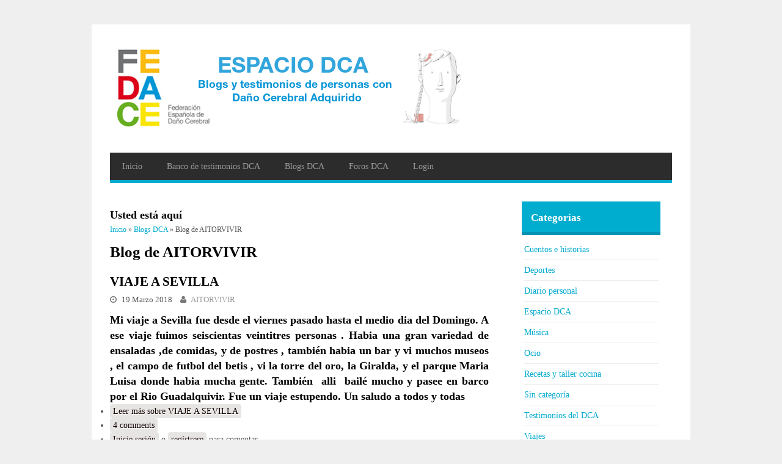

--- FILE ---
content_type: text/html; charset=utf-8
request_url: https://espaciodca.fedace.org/blog/35749
body_size: 63779
content:
<!DOCTYPE html>
<html lang="es" dir="ltr"
  xmlns:content="http://purl.org/rss/1.0/modules/content/"
  xmlns:dc="http://purl.org/dc/terms/"
  xmlns:foaf="http://xmlns.com/foaf/0.1/"
  xmlns:og="http://ogp.me/ns#"
  xmlns:rdfs="http://www.w3.org/2000/01/rdf-schema#"
  xmlns:sioc="http://rdfs.org/sioc/ns#"
  xmlns:sioct="http://rdfs.org/sioc/types#"
  xmlns:skos="http://www.w3.org/2004/02/skos/core#"
  xmlns:xsd="http://www.w3.org/2001/XMLSchema#">
<head>
<meta charset="utf-8" />
<link rel="shortcut icon" href="https://espaciodca.fedace.org/sites/all/modules/custom/fedace_dca/images/favicon.ico" type="image/vnd.microsoft.icon" />
<meta name="viewport" content="width=device-width, initial-scale=1, maximum-scale=1" />
<link rel="alternate" type="application/rss+xml" title="RSS - Blog de AITORVIVIR" href="https://espaciodca.fedace.org/blog/35749/feed" />
<meta name="Generator" content="Drupal 7 (http://drupal.org)" />
<title>Blog de AITORVIVIR | Fedace - Espacio DCA</title>
<style type="text/css" media="all">
@import url("https://espaciodca.fedace.org/modules/system/system.base.css?oq02kq");
@import url("https://espaciodca.fedace.org/modules/system/system.menus.css?oq02kq");
@import url("https://espaciodca.fedace.org/modules/system/system.messages.css?oq02kq");
@import url("https://espaciodca.fedace.org/modules/system/system.theme.css?oq02kq");
</style>
<style type="text/css" media="all">
@import url("https://espaciodca.fedace.org/sites/all/modules/contrib/jquery_update/replace/ui/themes/base/minified/jquery.ui.core.min.css?oq02kq");
@import url("https://espaciodca.fedace.org/sites/all/modules/contrib/jquery_update/replace/ui/themes/base/minified/jquery.ui.theme.min.css?oq02kq");
</style>
<style type="text/css" media="all">
@import url("https://espaciodca.fedace.org/sites/all/modules/contrib/comment_notify/comment_notify.css?oq02kq");
@import url("https://espaciodca.fedace.org/modules/comment/comment.css?oq02kq");
@import url("https://espaciodca.fedace.org/sites/all/modules/contrib/date/date_api/date.css?oq02kq");
@import url("https://espaciodca.fedace.org/sites/all/modules/contrib/date/date_popup/themes/datepicker.1.7.css?oq02kq");
@import url("https://espaciodca.fedace.org/sites/all/modules/custom/fedace_dca/css/fedace_dca.css?oq02kq");
@import url("https://espaciodca.fedace.org/sites/all/modules/custom/fedace_dca/css/html5reset.css?oq02kq");
@import url("https://espaciodca.fedace.org/sites/all/modules/custom/fedace_dca/css/col.css?oq02kq");
@import url("https://espaciodca.fedace.org/sites/all/modules/custom/fedace_dca/css/2cols.css?oq02kq");
@import url("https://espaciodca.fedace.org/sites/all/modules/custom/fedace_dca/css/3cols.css?oq02kq");
@import url("https://espaciodca.fedace.org/sites/all/modules/custom/fedace_dca/css/4cols.css?oq02kq");
@import url("https://espaciodca.fedace.org/sites/all/modules/custom/fedace_dca/css/5cols.css?oq02kq");
@import url("https://espaciodca.fedace.org/sites/all/modules/custom/fedace_dca/css/6cols.css?oq02kq");
@import url("https://espaciodca.fedace.org/sites/all/modules/custom/fedace_dca/css/7cols.css?oq02kq");
@import url("https://espaciodca.fedace.org/sites/all/modules/custom/fedace_dca/css/8cols.css?oq02kq");
@import url("https://espaciodca.fedace.org/sites/all/modules/custom/fedace_dca/css/9cols.css?oq02kq");
@import url("https://espaciodca.fedace.org/sites/all/modules/custom/fedace_dca/css/10cols.css?oq02kq");
@import url("https://espaciodca.fedace.org/sites/all/modules/custom/fedace_dca/css/11cols.css?oq02kq");
@import url("https://espaciodca.fedace.org/sites/all/modules/custom/fedace_dca/css/12cols.css?oq02kq");
@import url("https://espaciodca.fedace.org/modules/field/theme/field.css?oq02kq");
@import url("https://espaciodca.fedace.org/modules/node/node.css?oq02kq");
@import url("https://espaciodca.fedace.org/modules/search/search.css?oq02kq");
@import url("https://espaciodca.fedace.org/modules/user/user.css?oq02kq");
@import url("https://espaciodca.fedace.org/modules/forum/forum.css?oq02kq");
@import url("https://espaciodca.fedace.org/sites/all/modules/contrib/views/css/views.css?oq02kq");
@import url("https://espaciodca.fedace.org/sites/all/modules/custom/fedace_forums/css/fedace_forums.css?oq02kq");
@import url("https://espaciodca.fedace.org/sites/all/modules/custom/ckeditor/css/ckeditor.css?oq02kq");
</style>
<style type="text/css" media="all">
@import url("https://espaciodca.fedace.org/sites/all/modules/contrib/ctools/css/ctools.css?oq02kq");
@import url("https://espaciodca.fedace.org/sites/all/modules/contrib/ctools/css/modal.css?oq02kq");
</style>
<style type="text/css" media="all">
@import url("https://espaciodca.fedace.org/sites/all/themes/blogger_theme/style.css?oq02kq");
@import url("https://espaciodca.fedace.org/sites/all/themes/blogger_theme/css/responsive.css?oq02kq");
</style>
<script type="text/javascript" src="https://espaciodca.fedace.org/sites/all/modules/contrib/jquery_update/replace/jquery/1.10/jquery.min.js?v=1.10.2"></script>
<script type="text/javascript" src="https://espaciodca.fedace.org/misc/jquery.once.js?v=1.2"></script>
<script type="text/javascript" src="https://espaciodca.fedace.org/misc/drupal.js?oq02kq"></script>
<script type="text/javascript" src="https://espaciodca.fedace.org/sites/all/modules/contrib/jquery_update/replace/ui/ui/minified/jquery.ui.core.min.js?v=1.10.2"></script>
<script type="text/javascript" src="https://espaciodca.fedace.org/sites/all/modules/contrib/jquery_update/replace/ui/external/jquery.cookie.js?v=67fb34f6a866c40d0570"></script>
<script type="text/javascript" src="https://espaciodca.fedace.org/sites/all/modules/contrib/jquery_update/replace/jquery.form/3/jquery.form.min.js?v=3.51.0"></script>
<script type="text/javascript" src="https://espaciodca.fedace.org/misc/ajax.js?v=7.61"></script>
<script type="text/javascript" src="https://espaciodca.fedace.org/sites/all/modules/contrib/jquery_update/js/jquery_update.js?v=0.0.1"></script>
<script type="text/javascript" src="https://espaciodca.fedace.org/sites/all/modules/custom/fedace_dca/js/fedace_dca.js?oq02kq"></script>
<script type="text/javascript" src="https://espaciodca.fedace.org/sites/all/modules/custom/fedace_dca/js/jQuery.succinct.js?oq02kq"></script>
<script type="text/javascript" src="https://espaciodca.fedace.org/sites/default/files/languages/es_Kgm4Vlzf9IV2-H3y8_xdIfCoeeOF_8ztaaiqq9KEP9M.js?oq02kq"></script>
<script type="text/javascript" src="https://espaciodca.fedace.org/misc/progress.js?v=7.61"></script>
<script type="text/javascript" src="https://espaciodca.fedace.org/sites/all/modules/contrib/ctools/js/modal.js?oq02kq"></script>
<script type="text/javascript" src="https://espaciodca.fedace.org/sites/all/themes/blogger_theme/js/retina.js?oq02kq"></script>
<script type="text/javascript" src="https://espaciodca.fedace.org/sites/all/themes/blogger_theme/js/plugins.js?oq02kq"></script>
<script type="text/javascript" src="https://espaciodca.fedace.org/sites/all/themes/blogger_theme/js/global.js?oq02kq"></script>
<script type="text/javascript" src="https://espaciodca.fedace.org/sites/all/themes/blogger_theme/js/flexslider.js?oq02kq"></script>
<script type="text/javascript" src="https://espaciodca.fedace.org/sites/all/themes/blogger_theme/js/flexslider-home.js?oq02kq"></script>
<script type="text/javascript" src="https://espaciodca.fedace.org/sites/all/themes/blogger_theme/js/scripts.js?oq02kq"></script>
<script type="text/javascript">
<!--//--><![CDATA[//><!--
jQuery.extend(Drupal.settings, {"basePath":"\/","pathPrefix":"","ajaxPageState":{"theme":"blogger_theme","theme_token":"yQ8SNp-yX0YxKvRKy19bTweZbrLxupjBXgOLpbr6Zo0","jquery_version":"1.10","js":{"sites\/all\/modules\/contrib\/jquery_update\/replace\/jquery\/1.10\/jquery.min.js":1,"misc\/jquery.once.js":1,"misc\/drupal.js":1,"sites\/all\/modules\/contrib\/jquery_update\/replace\/ui\/ui\/minified\/jquery.ui.core.min.js":1,"sites\/all\/modules\/contrib\/jquery_update\/replace\/ui\/external\/jquery.cookie.js":1,"sites\/all\/modules\/contrib\/jquery_update\/replace\/jquery.form\/3\/jquery.form.min.js":1,"misc\/ajax.js":1,"sites\/all\/modules\/contrib\/jquery_update\/js\/jquery_update.js":1,"sites\/all\/modules\/custom\/fedace_dca\/js\/fedace_dca.js":1,"sites\/all\/modules\/custom\/fedace_dca\/js\/jQuery.succinct.js":1,"public:\/\/languages\/es_Kgm4Vlzf9IV2-H3y8_xdIfCoeeOF_8ztaaiqq9KEP9M.js":1,"misc\/progress.js":1,"sites\/all\/modules\/contrib\/ctools\/js\/modal.js":1,"sites\/all\/themes\/blogger_theme\/js\/retina.js":1,"sites\/all\/themes\/blogger_theme\/js\/plugins.js":1,"sites\/all\/themes\/blogger_theme\/js\/global.js":1,"sites\/all\/themes\/blogger_theme\/js\/flexslider.js":1,"sites\/all\/themes\/blogger_theme\/js\/flexslider-home.js":1,"sites\/all\/themes\/blogger_theme\/js\/scripts.js":1},"css":{"modules\/system\/system.base.css":1,"modules\/system\/system.menus.css":1,"modules\/system\/system.messages.css":1,"modules\/system\/system.theme.css":1,"misc\/ui\/jquery.ui.core.css":1,"misc\/ui\/jquery.ui.theme.css":1,"sites\/all\/modules\/contrib\/comment_notify\/comment_notify.css":1,"modules\/comment\/comment.css":1,"sites\/all\/modules\/contrib\/date\/date_api\/date.css":1,"sites\/all\/modules\/contrib\/date\/date_popup\/themes\/datepicker.1.7.css":1,"sites\/all\/modules\/custom\/fedace_dca\/css\/fedace_dca.css":1,"sites\/all\/modules\/custom\/fedace_dca\/css\/html5reset.css":1,"sites\/all\/modules\/custom\/fedace_dca\/css\/col.css":1,"sites\/all\/modules\/custom\/fedace_dca\/css\/2cols.css":1,"sites\/all\/modules\/custom\/fedace_dca\/css\/3cols.css":1,"sites\/all\/modules\/custom\/fedace_dca\/css\/4cols.css":1,"sites\/all\/modules\/custom\/fedace_dca\/css\/5cols.css":1,"sites\/all\/modules\/custom\/fedace_dca\/css\/6cols.css":1,"sites\/all\/modules\/custom\/fedace_dca\/css\/7cols.css":1,"sites\/all\/modules\/custom\/fedace_dca\/css\/8cols.css":1,"sites\/all\/modules\/custom\/fedace_dca\/css\/9cols.css":1,"sites\/all\/modules\/custom\/fedace_dca\/css\/10cols.css":1,"sites\/all\/modules\/custom\/fedace_dca\/css\/11cols.css":1,"sites\/all\/modules\/custom\/fedace_dca\/css\/12cols.css":1,"modules\/field\/theme\/field.css":1,"modules\/node\/node.css":1,"modules\/search\/search.css":1,"modules\/user\/user.css":1,"modules\/forum\/forum.css":1,"sites\/all\/modules\/contrib\/views\/css\/views.css":1,"sites\/all\/modules\/custom\/fedace_forums\/css\/fedace_forums.css":1,"sites\/all\/modules\/custom\/ckeditor\/css\/ckeditor.css":1,"sites\/all\/modules\/contrib\/ctools\/css\/ctools.css":1,"sites\/all\/modules\/contrib\/ctools\/css\/modal.css":1,"sites\/all\/themes\/blogger_theme\/style.css":1,"sites\/all\/themes\/blogger_theme\/css\/responsive.css":1}},"CToolsModal":{"loadingText":"Loading...","closeText":"Close Window","closeImage":"\u003Cimg typeof=\u0022foaf:Image\u0022 src=\u0022https:\/\/espaciodca.fedace.org\/sites\/all\/modules\/contrib\/ctools\/images\/icon-close-window.png\u0022 alt=\u0022Close window\u0022 title=\u0022Close window\u0022 \/\u003E","throbber":"\u003Cimg typeof=\u0022foaf:Image\u0022 src=\u0022https:\/\/espaciodca.fedace.org\/sites\/all\/modules\/contrib\/ctools\/images\/throbber.gif\u0022 alt=\u0022Cargando\u0022 title=\u0022Loading...\u0022 \/\u003E"},"urlIsAjaxTrusted":{"\/blog\/35749":true}});
//--><!]]>
</script>
<!--[if lt IE 9]><script src="/sites/all/themes/blogger_theme/js/html5.js"></script><![endif]-->
</head>
<body class="html not-front not-logged-in one-sidebar sidebar-first page-blog page-blog- page-blog-35749">
    <div id="wrap" class="clr container">
  <div id="header-wrap" class="clr">
    <header id="header" class="site-header clr">
      <div id="logo" class="clr">
                <div class="site-img-logo clr"><a href="/" title="Inicio">
          <img src="https://espaciodca.fedace.org/sites/all/modules/custom/fedace_dca/images/cabecera.png" alt="Inicio" />
        </a></div>              </div>
    </header>
          <aside id="header-aside" class="clr">
        <div class="region region-search-block">
  <div id="block-welcome-username-welcome-username" class="block block-welcome-username">

      
  <div class="content">
    <form action="/blog/35749" method="post" id="user-login" accept-charset="UTF-8"><div><div class="form-item form-type-textfield form-item-name">
  <label for="edit-name">Nombre de usuario <span class="form-required" title="Este campo es obligatorio.">*</span></label>
 <input placeholder="Escriba su nombre de usuario en Fedace - Espacio DCA." type="text" id="edit-name" name="name" value="" size="60" maxlength="60" class="form-text required" />
</div>
<div class="form-item form-type-password form-item-pass">
  <label for="edit-pass">Contraseña <span class="form-required" title="Este campo es obligatorio.">*</span></label>
 <input placeholder="Escriba la contraseña asignada a su nombre de usuario." type="password" id="edit-pass" name="pass" size="60" maxlength="128" class="form-text required" />
</div>
<input type="hidden" name="form_build_id" value="form-4Zkh0wrEgtPaJgt-s3vCZGcT_0MrYD1uBvBAgKnj99I" />
<input type="hidden" name="form_id" value="user_login" />
<div class="form-actions form-wrapper" id="edit-actions"><input type="submit" id="edit-submit" name="op" value="Iniciar sesión" class="form-submit" /></div></div></form>  </div>
  
</div> <!-- /.block -->
</div>
 <!-- /.region -->
      </aside>
      </div>
      
  <div id="site-navigation-wrap">
    <div id="sidr-close"><a href="#sidr-close" class="toggle-sidr-close"></a></div>
    <nav id="site-navigation" class="navigation main-navigation clr" role="navigation">
      <a href="#sidr-main" id="navigation-toggle"><span class="fa fa-bars"></span>Menú</a>
      <div id="main-menu" class="menu-main-container">
        <ul class="menu"><li class="first leaf"><a href="/" title="">Inicio</a></li>
<li class="leaf"><a href="/testimonios">Banco de testimonios DCA</a></li>
<li class="collapsed active-trail"><a href="/blog" class="active-trail">Blogs DCA</a></li>
<li class="leaf"><a href="/foros">Foros DCA</a></li>
<li class="last leaf"><a href="/user/login" title="">Login</a></li>
</ul>      </div>
    </nav>
  </div>

  

  <div id="main" class="site-main clr">
    <div id="primary" class="content-area clr">
            <section id="content" role="main" class="site-content left-content clr">
        
        <div id="breadcrumbs"><h2 class="element-invisible">Usted está aquí</h2><nav class="breadcrumb"><a href="/">Inicio</a> » <a href="/blog">Blogs DCA</a> » Blog de AITORVIVIR</nav></div>                        <div id="content-wrap">
                    <h1 class="page-title">Blog de AITORVIVIR</h1>                                                  <div class="region region-content">
  <div id="block-system-main" class="block block-system">

      
  <div class="content">
      <article id="node-8881" class="node node-blog node-promoted node-teaser clearfix" about="/content/viaje-sevilla" typeof="sioc:Post sioct:BlogPost">
        <header>
                    <h2 class="title" ><a href="/content/viaje-sevilla">VIAJE A SEVILLA </a></h2>
            <span property="dc:title" content="VIAJE A SEVILLA " class="rdf-meta element-hidden"></span><span property="sioc:num_replies" content="4" datatype="xsd:integer" class="rdf-meta element-hidden"></span>  
              <ul class="meta clr clearfix">
                  <li><i class="fa fa-clock-o"></i> <span>19 Marzo 2018</span></li>
          <li><i class="fa fa-user"></i> <span><span rel="sioc:has_creator"><a href="/users/aitorvivir" class="username" xml:lang="" about="/users/aitorvivir" typeof="sioc:UserAccount" property="foaf:name" datatype="">AITORVIVIR</a></span></span></li>   
        </ul>
      
          </header>
  
  <div class="content">
    <div class="field field-name-body field-type-text-with-summary field-label-hidden"><div class="field-items"><div class="field-item even" property="content:encoded"><h2 class="rtejustify"><span style="font-family:comic sans ms,cursive">Mi viaje a Sevilla fue desde el viernes pasado hasta el medio dia del Domingo. A ese viaje fuimos seiscientas veintitres personas . Habia una gran variedad de ensaladas ,de comidas, y de postres , también habia un bar y vi muchos museos , el campo de futbol del betis , vi la torre del oro, la Giralda, y el parque Maria Luisa donde habia mucha gente. También  alli  bailé mucho y pasee en barco por el Rio Guadalquivir. Fue un viaje estupendo. Un saludo a todos y todas </span></h2>
</div></div></div>  </div>

      <footer>
      <ul class="links inline"><li class="node-readmore first"><a href="/content/viaje-sevilla" rel="tag" title="VIAJE A SEVILLA ">Leer más<span class="element-invisible"> sobre VIAJE A SEVILLA </span></a></li>
<li class="comment-comments"><a href="/content/viaje-sevilla#comments" title="Ir al primer comentario de este post.">4 comments</a></li>
<li class="comment_forbidden"><span><a href="/user/login?destination=node/8881%23comment-form">Inicie sesión</a> o <a href="/user/register?destination=node/8881%23comment-form">regístrese</a> para comentar</span></li>
<li class="statistics_counter last"></li>
</ul>    </footer>
  
    </article> <!-- /.node -->
  <article id="node-8692" class="node node-blog node-promoted node-teaser clearfix" about="/content/musica" typeof="sioc:Post sioct:BlogPost">
        <header>
                    <h2 class="title" ><a href="/content/musica">MUSICA</a></h2>
            <span property="dc:title" content="MUSICA" class="rdf-meta element-hidden"></span><span property="sioc:num_replies" content="4" datatype="xsd:integer" class="rdf-meta element-hidden"></span>  
              <ul class="meta clr clearfix">
                  <li><i class="fa fa-clock-o"></i> <span>12 Marzo 2018</span></li>
          <li><i class="fa fa-user"></i> <span><span rel="sioc:has_creator"><a href="/users/aitorvivir" class="username" xml:lang="" about="/users/aitorvivir" typeof="sioc:UserAccount" property="foaf:name" datatype="">AITORVIVIR</a></span></span></li>   
        </ul>
      
          </header>
  
  <div class="content">
    <div class="field field-name-body field-type-text-with-summary field-label-hidden"><div class="field-items"><div class="field-item even" property="content:encoded"><p>A mi me gustan los cuarenta principales, las Carlotas,  David Bisbal ,  David Bustamante , Shakira, la copla etc...¿qué música os gusta a vosotros ? Un saludo a todos y todas </p>
</div></div></div>  </div>

      <footer>
      <ul class="links inline"><li class="node-readmore first"><a href="/content/musica" rel="tag" title="MUSICA">Leer más<span class="element-invisible"> sobre MUSICA</span></a></li>
<li class="comment-comments"><a href="/content/musica#comments" title="Ir al primer comentario de este post.">4 comments</a></li>
<li class="comment_forbidden"><span><a href="/user/login?destination=node/8692%23comment-form">Inicie sesión</a> o <a href="/user/register?destination=node/8692%23comment-form">regístrese</a> para comentar</span></li>
<li class="statistics_counter last"></li>
</ul>    </footer>
  
    </article> <!-- /.node -->
  <article id="node-8248" class="node node-blog node-promoted node-teaser clearfix" about="/content/mi-fin-de-semana-2" typeof="sioc:Post sioct:BlogPost">
        <header>
                    <h2 class="title" ><a href="/content/mi-fin-de-semana-2">MI FIN DE SEMANA</a></h2>
            <span property="dc:title" content="MI FIN DE SEMANA" class="rdf-meta element-hidden"></span><span property="sioc:num_replies" content="8" datatype="xsd:integer" class="rdf-meta element-hidden"></span>  
              <ul class="meta clr clearfix">
                  <li><i class="fa fa-clock-o"></i> <span>26 Febrero 2018</span></li>
          <li><i class="fa fa-user"></i> <span><span rel="sioc:has_creator"><a href="/users/aitorvivir" class="username" xml:lang="" about="/users/aitorvivir" typeof="sioc:UserAccount" property="foaf:name" datatype="">AITORVIVIR</a></span></span></li>   
        </ul>
      
          </header>
  
  <div class="content">
    <div class="field field-name-body field-type-text-with-summary field-label-hidden"><div class="field-items"><div class="field-item even" property="content:encoded"><p>El sábado estuve haciendo la compra y por la tarde noche a las siete y media fui a ver la copla en el teatro de La Mojonera que es un pueblo de Almeria.Cuando terminó a las nueve menos veinte me fui  a un bar a cenar. Page la cena y me fui a mi casa a bañarme y tomarme la medicación, jugué al parchís con mis padres y después de jugar fui a mi cuarto a acostarme</p>
</div></div></div>  </div>

      <footer>
      <ul class="links inline"><li class="node-readmore first"><a href="/content/mi-fin-de-semana-2" rel="tag" title="MI FIN DE SEMANA">Leer más<span class="element-invisible"> sobre MI FIN DE SEMANA</span></a></li>
<li class="comment-comments"><a href="/content/mi-fin-de-semana-2#comments" title="Ir al primer comentario de este post.">8 comments</a></li>
<li class="comment_forbidden"><span><a href="/user/login?destination=node/8248%23comment-form">Inicie sesión</a> o <a href="/user/register?destination=node/8248%23comment-form">regístrese</a> para comentar</span></li>
<li class="statistics_counter last"></li>
</ul>    </footer>
  
    </article> <!-- /.node -->
  <article id="node-7664" class="node node-blog node-promoted node-teaser clearfix" about="/content/el-tiempo" typeof="sioc:Post sioct:BlogPost">
        <header>
                    <h2 class="title" ><a href="/content/el-tiempo">EL TIEMPO</a></h2>
            <span property="dc:title" content="EL TIEMPO" class="rdf-meta element-hidden"></span><span property="sioc:num_replies" content="4" datatype="xsd:integer" class="rdf-meta element-hidden"></span>  
              <ul class="meta clr clearfix">
                  <li><i class="fa fa-clock-o"></i> <span>05 Febrero 2018</span></li>
          <li><i class="fa fa-user"></i> <span><span rel="sioc:has_creator"><a href="/users/aitorvivir" class="username" xml:lang="" about="/users/aitorvivir" typeof="sioc:UserAccount" property="foaf:name" datatype="">AITORVIVIR</a></span></span></li>   
        </ul>
      
          </header>
  
  <div class="content">
    <div class="field field-name-body field-type-text-with-summary field-label-hidden"><div class="field-items"><div class="field-item even" property="content:encoded"><p>Aqui en Almería esta  haciendo mucho frío y llueve dos veces es Semana mas o menos. Almería suele tener un buen clima¿ Que tiempo hace por donde vivis? Un saludo</p>
</div></div></div>  </div>

      <footer>
      <ul class="links inline"><li class="node-readmore first"><a href="/content/el-tiempo" rel="tag" title="EL TIEMPO">Leer más<span class="element-invisible"> sobre EL TIEMPO</span></a></li>
<li class="comment-comments"><a href="/content/el-tiempo#comments" title="Ir al primer comentario de este post.">4 comments</a></li>
<li class="comment_forbidden"><span><a href="/user/login?destination=node/7664%23comment-form">Inicie sesión</a> o <a href="/user/register?destination=node/7664%23comment-form">regístrese</a> para comentar</span></li>
<li class="statistics_counter last"></li>
</ul>    </footer>
  
    </article> <!-- /.node -->
  <article id="node-7260" class="node node-blog node-promoted node-teaser clearfix" about="/content/animales-en-casa" typeof="sioc:Post sioct:BlogPost">
        <header>
                    <h2 class="title" ><a href="/content/animales-en-casa">ANIMALES EN CASA</a></h2>
            <span property="dc:title" content="ANIMALES EN CASA" class="rdf-meta element-hidden"></span><span property="sioc:num_replies" content="139" datatype="xsd:integer" class="rdf-meta element-hidden"></span>  
              <ul class="meta clr clearfix">
                  <li><i class="fa fa-clock-o"></i> <span>22 Enero 2018</span></li>
          <li><i class="fa fa-user"></i> <span><span rel="sioc:has_creator"><a href="/users/aitorvivir" class="username" xml:lang="" about="/users/aitorvivir" typeof="sioc:UserAccount" property="foaf:name" datatype="">AITORVIVIR</a></span></span></li>   
        </ul>
      
          </header>
  
  <div class="content">
    <div class="field field-name-body field-type-text-with-summary field-label-hidden"><div class="field-items"><div class="field-item even" property="content:encoded"><h2 class="rtejustify"><span style="font-family:arial,helvetica,sans-serif">¿Tenéis algún animal en casa ? Yo tengo un perro hembra de mascota . Es muy chico y solo puede crecer un poquito por ser un lulú de bomeraria y aparte tengo tres pollos y un canario. Hay mucha gente que maltrata los animales y yo creo que los maltratan porque son malas persona o estan muy mal de la cabeza. Yo nunca los maltrato porque hay que darle mucho cariño y cuidarlos... por ejemplo yo le echo de comer y de beber , lo baño y lo saco para que haga de cuerpo, cuando  yo no puedo se encarga mi madre.</span></h2></div></div></div>  </div>

      <footer>
      <ul class="links inline"><li class="node-readmore first"><a href="/content/animales-en-casa" rel="tag" title="ANIMALES EN CASA">Leer más<span class="element-invisible"> sobre ANIMALES EN CASA</span></a></li>
<li class="comment-comments"><a href="/content/animales-en-casa#comments" title="Ir al primer comentario de este post.">139 comments</a></li>
<li class="comment_forbidden"><span><a href="/user/login?destination=node/7260%23comment-form">Inicie sesión</a> o <a href="/user/register?destination=node/7260%23comment-form">regístrese</a> para comentar</span></li>
<li class="statistics_counter last"></li>
</ul>    </footer>
  
    </article> <!-- /.node -->
  <article id="node-7247" class="node node-blog node-promoted node-teaser clearfix" about="/content/navidades-2017" typeof="sioc:Post sioct:BlogPost">
        <header>
                    <h2 class="title" ><a href="/content/navidades-2017">Navidades 2017</a></h2>
            <span property="dc:title" content="Navidades 2017" class="rdf-meta element-hidden"></span><span property="sioc:num_replies" content="0" datatype="xsd:integer" class="rdf-meta element-hidden"></span>  
              <ul class="meta clr clearfix">
                  <li><i class="fa fa-clock-o"></i> <span>15 Enero 2018</span></li>
          <li><i class="fa fa-user"></i> <span><span rel="sioc:has_creator"><a href="/users/aitorvivir" class="username" xml:lang="" about="/users/aitorvivir" typeof="sioc:UserAccount" property="foaf:name" datatype="">AITORVIVIR</a></span></span></li>   
        </ul>
      
          </header>
  
  <div class="content">
    <div class="field field-name-body field-type-text-with-summary field-label-hidden"><div class="field-items"><div class="field-item even" property="content:encoded"><p>Hola otra vez, llevo sin escribir mucho tiempo. Os escribo para saber como habéis pasado las navidades.  Mis navidades han estado muy bien . En noche vieja estuve cenando en la casa de mi tia con todas mis tias y tios y primos y primas y lo pasamos muy bien.  Los  Reyes me han traido un pantalón vaquero,  un polo y un paquete de calcetines para los tenis  y  una pulsera . También Papá Noel, un albornoz y un reloj ¿Qué os han traido a vosotros? un saludo adios</p>
</div></div></div>  </div>

      <footer>
      <ul class="links inline"><li class="node-readmore first"><a href="/content/navidades-2017" rel="tag" title="Navidades 2017">Leer más<span class="element-invisible"> sobre Navidades 2017</span></a></li>
<li class="comment_forbidden"><span><a href="/user/login?destination=node/7247%23comment-form">Inicie sesión</a> o <a href="/user/register?destination=node/7247%23comment-form">regístrese</a> para comentar</span></li>
<li class="statistics_counter last"></li>
</ul>    </footer>
  
    </article> <!-- /.node -->
  <article id="node-5876" class="node node-blog node-promoted node-teaser clearfix" about="/content/me-gusta-cocinar" typeof="sioc:Post sioct:BlogPost">
        <header>
                    <h2 class="title" ><a href="/content/me-gusta-cocinar">ME GUSTA COCINAR</a></h2>
            <span property="dc:title" content="ME GUSTA COCINAR" class="rdf-meta element-hidden"></span><span property="sioc:num_replies" content="3" datatype="xsd:integer" class="rdf-meta element-hidden"></span>  
              <ul class="meta clr clearfix">
                  <li><i class="fa fa-clock-o"></i> <span>27 Noviembre 2017</span></li>
          <li><i class="fa fa-user"></i> <span><span rel="sioc:has_creator"><a href="/users/aitorvivir" class="username" xml:lang="" about="/users/aitorvivir" typeof="sioc:UserAccount" property="foaf:name" datatype="">AITORVIVIR</a></span></span></li>   
        </ul>
      
          </header>
  
  <div class="content">
    <div class="field field-name-body field-type-text-with-summary field-label-hidden"><div class="field-items"><div class="field-item even" property="content:encoded"><p>Me gusta cocinar porque me entretiene. En algunas ocasiones aqui en la asociacion hacemos taller de cocina. En el taller hacemos ensalada de pasta,pizzas, empanadas,tarta de manzana, tarta de nutella etc. Me gusta picar y preparar todos los ingredientes ¿A vosotros os gusta cocinar?</p>
<p>Os dejo una receta que he buscado por internet:</p>
<h2><span style="color:#800000"><u><span style="font-size:14px"><strong>Receta de Crema de zanahoria</strong></span></u></span></h2>
<p><span style="color:#A52A2A"><span style="font-size:14px"><strong> Ingredientes</strong></span></span></p></div></div></div>  </div>

      <footer>
      <ul class="links inline"><li class="node-readmore first"><a href="/content/me-gusta-cocinar" rel="tag" title="ME GUSTA COCINAR">Leer más<span class="element-invisible"> sobre ME GUSTA COCINAR</span></a></li>
<li class="comment-comments"><a href="/content/me-gusta-cocinar#comments" title="Ir al primer comentario de este post.">3 comments</a></li>
<li class="comment_forbidden"><span><a href="/user/login?destination=node/5876%23comment-form">Inicie sesión</a> o <a href="/user/register?destination=node/5876%23comment-form">regístrese</a> para comentar</span></li>
<li class="statistics_counter last"></li>
</ul>    </footer>
  
    </article> <!-- /.node -->
  <article id="node-5674" class="node node-blog node-promoted node-teaser clearfix" about="/content/dia-internacional-de-lo-derechos-de-la-infancia" typeof="sioc:Post sioct:BlogPost">
        <header>
                    <h2 class="title" ><a href="/content/dia-internacional-de-lo-derechos-de-la-infancia">DIA INTERNACIONAL DE LO DERECHOS DE LA INFANCIA</a></h2>
            <span property="dc:title" content="DIA INTERNACIONAL DE LO DERECHOS DE LA INFANCIA" class="rdf-meta element-hidden"></span><span property="sioc:num_replies" content="0" datatype="xsd:integer" class="rdf-meta element-hidden"></span>  
              <ul class="meta clr clearfix">
                  <li><i class="fa fa-clock-o"></i> <span>20 Noviembre 2017</span></li>
          <li><i class="fa fa-user"></i> <span><span rel="sioc:has_creator"><a href="/users/aitorvivir" class="username" xml:lang="" about="/users/aitorvivir" typeof="sioc:UserAccount" property="foaf:name" datatype="">AITORVIVIR</a></span></span></li>   
        </ul>
      
          </header>
  
  <div class="content">
    <div class="field field-name-body field-type-text-with-summary field-label-hidden"><div class="field-items"><div class="field-item even" property="content:encoded"><p>Como hoy es el dia de los derechos infantiles hemos visto un video y hablado sobre los derechos de la infancia y  de cosas que le pasan a los niños en otros paises como los niños que se mueren por la falta de alimentos. Algunos de los derechos que hemos aprendido que existen es el derecho a la identidad, a la integracion,a la igualdad, a la proteccion etc. Ha sido una buena clase y hemos aprendido mucho sobre estos derechos. Un saludo</p>
</div></div></div>  </div>

      <footer>
      <ul class="links inline"><li class="node-readmore first"><a href="/content/dia-internacional-de-lo-derechos-de-la-infancia" rel="tag" title="DIA INTERNACIONAL DE LO DERECHOS DE LA INFANCIA">Leer más<span class="element-invisible"> sobre DIA INTERNACIONAL DE LO DERECHOS DE LA INFANCIA</span></a></li>
<li class="comment_forbidden"><span><a href="/user/login?destination=node/5674%23comment-form">Inicie sesión</a> o <a href="/user/register?destination=node/5674%23comment-form">regístrese</a> para comentar</span></li>
<li class="statistics_counter last"></li>
</ul>    </footer>
  
    </article> <!-- /.node -->
  <article id="node-5352" class="node node-blog node-promoted node-teaser clearfix" about="/content/video-conferencia-con-atece" typeof="sioc:Post sioct:BlogPost">
        <header>
                    <h2 class="title" ><a href="/content/video-conferencia-con-atece">VIDEO CONFERENCIA  CON ATECE </a></h2>
            <span property="dc:title" content="VIDEO CONFERENCIA  CON ATECE " class="rdf-meta element-hidden"></span><span property="sioc:num_replies" content="3" datatype="xsd:integer" class="rdf-meta element-hidden"></span>  
              <ul class="meta clr clearfix">
                  <li><i class="fa fa-clock-o"></i> <span>05 Junio 2017</span></li>
          <li><i class="fa fa-user"></i> <span><span rel="sioc:has_creator"><a href="/users/aitorvivir" class="username" xml:lang="" about="/users/aitorvivir" typeof="sioc:UserAccount" property="foaf:name" datatype="">AITORVIVIR</a></span></span></li>   
        </ul>
      
          </header>
  
  <div class="content">
    <div class="field field-name-body field-type-text-with-summary field-label-hidden"><div class="field-items"><div class="field-item even" property="content:encoded"><p>EL PASADO LUNES TUVIMOS UNA VIDEO CONFERENCIA CON NUESTROS COMPAÑEROS DEL PAIS VASCO, ME GUSTO MUCHO Y HABLAMOS DEL TIEMPO Y DE LAS COSAS QUE PUEDEN VISITAR POR AQUI Y TAMBIEN QUE PODRIAMOS VISITAR SI FUERAMOS A VISITARLOS. BUENOS DÍAS A TODOS/AS!</p>
</div></div></div>  </div>

      <footer>
      <ul class="links inline"><li class="node-readmore first"><a href="/content/video-conferencia-con-atece" rel="tag" title="VIDEO CONFERENCIA  CON ATECE ">Leer más<span class="element-invisible"> sobre VIDEO CONFERENCIA  CON ATECE </span></a></li>
<li class="comment-comments"><a href="/content/video-conferencia-con-atece#comments" title="Ir al primer comentario de este post.">3 comments</a></li>
<li class="comment_forbidden"><span><a href="/user/login?destination=node/5352%23comment-form">Inicie sesión</a> o <a href="/user/register?destination=node/5352%23comment-form">regístrese</a> para comentar</span></li>
<li class="statistics_counter last"></li>
</ul>    </footer>
  
    </article> <!-- /.node -->
  <article id="node-5175" class="node node-blog node-promoted node-teaser clearfix" about="/node/5175" typeof="sioc:Post sioct:BlogPost">
        <header>
                    <h2 class="title" ><a href="/node/5175">Buen comienzo de semana</a></h2>
            <span property="dc:title" content="Buen comienzo de semana" class="rdf-meta element-hidden"></span><span property="sioc:num_replies" content="0" datatype="xsd:integer" class="rdf-meta element-hidden"></span>  
              <ul class="meta clr clearfix">
                  <li><i class="fa fa-clock-o"></i> <span>13 Marzo 2017</span></li>
          <li><i class="fa fa-user"></i> <span><span rel="sioc:has_creator"><a href="/users/aitorvivir" class="username" xml:lang="" about="/users/aitorvivir" typeof="sioc:UserAccount" property="foaf:name" datatype="">AITORVIVIR</a></span></span></li>   
        </ul>
      
          </header>
  
  <div class="content">
    <div class="field field-name-body field-type-text-with-summary field-label-hidden"><div class="field-items"><div class="field-item even" property="content:encoded"><p>Hola a todos y todas. que  empeceis bien la semana,  aqui ha amanicido con las sierras nevadas pero la semana pasada hizo mucha calor y parecia primavera. Que tiempo hace por los diferentes sitios de ESPAÑA?UN SALUDO</p>
</div></div></div>  </div>

      <footer>
      <ul class="links inline"><li class="node-readmore first"><a href="/node/5175" rel="tag" title="Buen comienzo de semana">Leer más<span class="element-invisible"> sobre Buen comienzo de semana</span></a></li>
<li class="comment_forbidden last"><span><a href="/user/login?destination=node/5175%23comment-form">Inicie sesión</a> o <a href="/user/register?destination=node/5175%23comment-form">regístrese</a> para comentar</span></li>
</ul>    </footer>
  
    </article> <!-- /.node -->
<h2 class="element-invisible">Páginas</h2><div class="item-list"><ul class="pager"><li class="pager-current first">1</li>
<li class="pager-item"><a title="Ir a la página 2" href="/blogs/aitorvivir?page=1">2</a></li>
<li class="pager-next"><a title="Ir a la página siguiente" href="/blogs/aitorvivir?page=1">siguiente ›</a></li>
<li class="pager-last last"><a title="Ir a la última página" href="/blogs/aitorvivir?page=1">última »</a></li>
</ul></div>  </div>
  
</div> <!-- /.block -->
</div>
 <!-- /.region -->
        </div>
      </section>

              <aside id="secondary" class="sidebar-container" role="complementary">
         <div class="region region-sidebar-first">
  <div id="block-views-blog-categorias-block-1" class="block block-views">

        <h2 ><span>Categorias</span></h2>
    
  <div class="content">
    <div class="view view-blog-categorias view-id-blog_categorias view-display-id-block_1 view-dom-id-8f63d45a7dbaded190203ce29915d484">
        
  
  
      <div class="view-content">
        <div class="views-row views-row-1 views-row-odd views-row-first">
      
  <div class="views-field views-field-name">        <span class="field-content"><a href="/blog/categoria/cuentos-e-historias">Cuentos e historias</a></span>  </div>  </div>
  <div class="views-row views-row-2 views-row-even">
      
  <div class="views-field views-field-name">        <span class="field-content"><a href="/blog/categoria/deportes">Deportes</a></span>  </div>  </div>
  <div class="views-row views-row-3 views-row-odd">
      
  <div class="views-field views-field-name">        <span class="field-content"><a href="/blog/categoria/diario-personal">Diario personal</a></span>  </div>  </div>
  <div class="views-row views-row-4 views-row-even">
      
  <div class="views-field views-field-name">        <span class="field-content"><a href="/blog/categoria/espacio-dca">Espacio DCA</a></span>  </div>  </div>
  <div class="views-row views-row-5 views-row-odd">
      
  <div class="views-field views-field-name">        <span class="field-content"><a href="/blog/categoria/m%C3%BAsica">Música</a></span>  </div>  </div>
  <div class="views-row views-row-6 views-row-even">
      
  <div class="views-field views-field-name">        <span class="field-content"><a href="/blog/categoria/ocio">Ocio</a></span>  </div>  </div>
  <div class="views-row views-row-7 views-row-odd">
      
  <div class="views-field views-field-name">        <span class="field-content"><a href="/blog/categoria/recetas-y-taller-cocina">Recetas y taller cocina</a></span>  </div>  </div>
  <div class="views-row views-row-8 views-row-even">
      
  <div class="views-field views-field-name">        <span class="field-content"><a href="/blog/categoria/sin-categor%C3%ADa">Sin categoría</a></span>  </div>  </div>
  <div class="views-row views-row-9 views-row-odd">
      
  <div class="views-field views-field-name">        <span class="field-content"><a href="/blog/categoria/testimonios-del-dca">Testimonios del DCA</a></span>  </div>  </div>
  <div class="views-row views-row-10 views-row-even views-row-last">
      
  <div class="views-field views-field-name">        <span class="field-content"><a href="/blog/categoria/viajes">Viajes</a></span>  </div>  </div>
    </div>
  
  
  
  
  
  
</div>  </div>
  
</div> <!-- /.block -->
<div id="block-block-2" class="block block-block">

      
  <div class="content">
    <p><a href="/entidades">Blogs por entidades</a></p>
  </div>
  
</div> <!-- /.block -->
<div id="block-fedace-dca-fedace-blogs" class="block block-fedace-dca">

        <h2 ><span>Blogs por autoría</span></h2>
    
  <div class="content">
    <div class="bloglist_row"><div class="bloglist_row_body"><a href="https://espaciodca.fedace.org/blog/158">Blog de sherpa1</a><br />Posts: (210)</div></div><div class="bloglist_row"><div class="bloglist_row_body"><a href="https://espaciodca.fedace.org/blog/35661">Blog de Juan D</a><br />Posts: (76)</div></div><div class="bloglist_row"><div class="bloglist_row_body"><a href="https://espaciodca.fedace.org/blog/144">Blog de Pepe</a><br />Posts: (70)</div></div><div class="bloglist_row"><div class="bloglist_row_body"><a href="https://espaciodca.fedace.org/blog/135">Blog de chus fernandez</a><br />Posts: (62)</div></div><div class="bloglist_row"><div class="bloglist_row_body"><a href="https://espaciodca.fedace.org/blog/120">Blog de JOSÉ LUIS</a><br />Posts: (61)</div></div><div class="bloglist_row"><div class="bloglist_row_body"><a href="https://espaciodca.fedace.org/blog/147">Blog de el ruedas</a><br />Posts: (56)</div></div><div class="bloglist_row"><div class="bloglist_row_body"><a href="https://espaciodca.fedace.org/blog/182">Blog de Isaias_Castro</a><br />Posts: (55)</div></div><div class="bloglist_row"><div class="bloglist_row_body"><a href="https://espaciodca.fedace.org/blog/138">Blog de Marian Aramburu</a><br />Posts: (46)</div></div><div class="bloglist_row"><div class="bloglist_row_body"><a href="https://espaciodca.fedace.org/blog/148">Blog de Susana</a><br />Posts: (45)</div></div><div class="bloglist_row"><div class="bloglist_row_body"><a href="https://espaciodca.fedace.org/blog/169">Blog de ROBERTO 19</a><br />Posts: (43)</div></div><div class="bloglist_row"><div class="bloglist_row_body"><a href="https://espaciodca.fedace.org/blog/119">Blog de Mª JOSÉ</a><br />Posts: (42)</div></div><div class="bloglist_row"><div class="bloglist_row_body"><a href="https://espaciodca.fedace.org/blog/35646">Blog de Amadeo Mera</a><br />Posts: (39)</div></div><div class="bloglist_row"><div class="bloglist_row_body"><a href="https://espaciodca.fedace.org/blog/35686">Blog de Rosa</a><br />Posts: (39)</div></div><div class="bloglist_row"><div class="bloglist_row_body"><a href="https://espaciodca.fedace.org/blog/36194">Blog de AnaMaríaZ</a><br />Posts: (37)</div></div><div class="bloglist_row"><div class="bloglist_row_body"><a href="https://espaciodca.fedace.org/blog/36195">Blog de MariCarmenPM</a><br />Posts: (35)</div></div><div class="bloglist_row"><div class="bloglist_row_body"><a href="https://espaciodca.fedace.org/blog/106">Blog de Rosa Herrero</a><br />Posts: (34)</div></div><div class="bloglist_row"><div class="bloglist_row_body"><a href="https://espaciodca.fedace.org/blog/35810">Blog de Alfonso Amaro Muñoz</a><br />Posts: (28)</div></div><div class="bloglist_row"><div class="bloglist_row_body"><a href="https://espaciodca.fedace.org/blog/170">Blog de BRUJITAS</a><br />Posts: (27)</div></div><div class="bloglist_row"><div class="bloglist_row_body"><a href="https://espaciodca.fedace.org/blog/115">Blog de RAMIRO</a><br />Posts: (26)</div></div><div class="bloglist_row"><div class="bloglist_row_body"><a href="https://espaciodca.fedace.org/blog/35676">Blog de RAMÓN VIVIR</a><br />Posts: (26)</div></div><div class="bloglist_row"><div class="bloglist_row_body"><a href="https://espaciodca.fedace.org/blog/142">Blog de MaryJo</a><br />Posts: (26)</div></div><div class="bloglist_row"><div class="bloglist_row_body"><a href="https://espaciodca.fedace.org/blog/110">Blog de Miguel Calleja</a><br />Posts: (26)</div></div><div class="bloglist_row"><div class="bloglist_row_body"><a href="https://espaciodca.fedace.org/blog/35645">Blog de Carmen Blanco</a><br />Posts: (24)</div></div><div class="bloglist_row"><div class="bloglist_row_body"><a href="https://espaciodca.fedace.org/blog/164">Blog de Querer es Poder</a><br />Posts: (23)</div></div><div class="bloglist_row"><div class="bloglist_row_body"><a href="https://espaciodca.fedace.org/blog/35616">Blog de Día a Día</a><br />Posts: (23)</div></div><div class="bloglist_row"><div class="bloglist_row_body"><a href="https://espaciodca.fedace.org/blog/35653">Blog de Nueva Opción Valencia</a><br />Posts: (23)</div></div><div class="bloglist_row"><div class="bloglist_row_body"><a href="https://espaciodca.fedace.org/blog/35729">Blog de Cabeson</a><br />Posts: (22)</div></div><div class="bloglist_row"><div class="bloglist_row_body"><a href="https://espaciodca.fedace.org/blog/117">Blog de SANDRO</a><br />Posts: (21)</div></div><div class="bloglist_row"><div class="bloglist_row_body"><a href="https://espaciodca.fedace.org/blog/114">Blog de Jose Maria</a><br />Posts: (21)</div></div><div class="bloglist_row"><div class="bloglist_row_body"><a href="https://espaciodca.fedace.org/blog/163">Blog de Sonrisas y Lágrimas</a><br />Posts: (21)</div></div><div class="bloglist_row"><div class="bloglist_row_body"><a href="https://espaciodca.fedace.org/blog/116">Blog de CHEMA</a><br />Posts: (20)</div></div><div class="bloglist_row"><div class="bloglist_row_body"><a href="https://espaciodca.fedace.org/blog/118">Blog de SARA</a><br />Posts: (20)</div></div><div class="bloglist_row"><div class="bloglist_row_body"><a href="https://espaciodca.fedace.org/blog/165">Blog de Puka</a><br />Posts: (19)</div></div><div class="bloglist_row"><div class="bloglist_row_body"><a href="https://espaciodca.fedace.org/blog/35798">Blog de Jang</a><br />Posts: (19)</div></div><div class="bloglist_row"><div class="bloglist_row_body"><a href="https://espaciodca.fedace.org/blog/129">Blog de Iñaki</a><br />Posts: (18)</div></div><div class="bloglist_row"><div class="bloglist_row_body"><a href="https://espaciodca.fedace.org/blog/160">Blog de Kusky</a><br />Posts: (17)</div></div><div class="bloglist_row"><div class="bloglist_row_body"><a href="https://espaciodca.fedace.org/blog/36084">Blog de DanielTo</a><br />Posts: (17)</div></div><div class="bloglist_row"><div class="bloglist_row_body"><a href="https://espaciodca.fedace.org/blog/35639">Blog de OSCAR</a><br />Posts: (17)</div></div><div class="bloglist_row"><div class="bloglist_row_body"><a href="https://espaciodca.fedace.org/blog/36149">Blog de Alfonso el bestia</a><br />Posts: (16)</div></div><div class="bloglist_row"><div class="bloglist_row_body"><a href="https://espaciodca.fedace.org/blog/105">Blog de Nati</a><br />Posts: (16)</div></div><div class="bloglist_row"><div class="bloglist_row_body"><a href="https://espaciodca.fedace.org/blog/35799">Blog de Visitor</a><br />Posts: (15)</div></div><div class="bloglist_row"><div class="bloglist_row_body"><a href="https://espaciodca.fedace.org/blog/134">Blog de BASILIA</a><br />Posts: (14)</div></div><div class="bloglist_row"><div class="bloglist_row_body"><a href="https://espaciodca.fedace.org/blog/35786">Blog de Eugenio Cuenca</a><br />Posts: (13)</div></div><div class="bloglist_row"><div class="bloglist_row_body"><a href="https://espaciodca.fedace.org/blog/35749">Blog de AITORVIVIR</a><br />Posts: (13)</div></div><div class="bloglist_row"><div class="bloglist_row_body"><a href="https://espaciodca.fedace.org/blog/35680">Blog de Laura Montiel</a><br />Posts: (13)</div></div><div class="bloglist_row"><div class="bloglist_row_body"><a href="https://espaciodca.fedace.org/blog/35723">Blog de ANTONIO</a><br />Posts: (12)</div></div><div class="bloglist_row"><div class="bloglist_row_body"><a href="https://espaciodca.fedace.org/blog/36102">Blog de Rama</a><br />Posts: (11)</div></div><div class="bloglist_row"><div class="bloglist_row_body"><a href="https://espaciodca.fedace.org/blog/150">Blog de nando</a><br />Posts: (11)</div></div><div class="bloglist_row"><div class="bloglist_row_body"><a href="https://espaciodca.fedace.org/blog/35660">Blog de Alaska</a><br />Posts: (11)</div></div><div class="bloglist_row"><div class="bloglist_row_body"><a href="https://espaciodca.fedace.org/blog/179">Blog de ODETTE</a><br />Posts: (10)</div></div><div class="bloglist_row"><div class="bloglist_row_body"><a href="https://espaciodca.fedace.org/blog/153">Blog de Santi</a><br />Posts: (10)</div></div><div class="bloglist_row"><div class="bloglist_row_body"><a href="https://espaciodca.fedace.org/blog/35720">Blog de Hopalong</a><br />Posts: (10)</div></div><div class="bloglist_row"><div class="bloglist_row_body"><a href="https://espaciodca.fedace.org/blog/37381">Blog de Blog de Dr. Alcazar</a><br />Posts: (9)</div></div><div class="bloglist_row"><div class="bloglist_row_body"><a href="https://espaciodca.fedace.org/blog/108">Blog de Cris Barbero</a><br />Posts: (9)</div></div><div class="bloglist_row"><div class="bloglist_row_body"><a href="https://espaciodca.fedace.org/blog/35654">Blog de vivir</a><br />Posts: (9)</div></div><div class="bloglist_row"><div class="bloglist_row_body"><a href="https://espaciodca.fedace.org/blog/146">Blog de Pedro Anton</a><br />Posts: (8)</div></div><div class="bloglist_row"><div class="bloglist_row_body"><a href="https://espaciodca.fedace.org/blog/35804">Blog de Manolo Hueso moral</a><br />Posts: (8)</div></div><div class="bloglist_row"><div class="bloglist_row_body"><a href="https://espaciodca.fedace.org/blog/35687">Blog de JOSÉ ANTONIO</a><br />Posts: (8)</div></div><div class="bloglist_row"><div class="bloglist_row_body"><a href="https://espaciodca.fedace.org/blog/128">Blog de Gorka</a><br />Posts: (8)</div></div><div class="bloglist_row"><div class="bloglist_row_body"><a href="https://espaciodca.fedace.org/blog/35726">Blog de Bernardo</a><br />Posts: (8)</div></div><div class="bloglist_row"><div class="bloglist_row_body"><a href="https://espaciodca.fedace.org/blog/35771">Blog de grupo sepap</a><br />Posts: (8)</div></div><div class="bloglist_row"><div class="bloglist_row_body"><a href="https://espaciodca.fedace.org/blog/35606">Blog de Juanma</a><br />Posts: (7)</div></div><div class="bloglist_row"><div class="bloglist_row_body"><a href="https://espaciodca.fedace.org/blog/35662">Blog de Juan Diego</a><br />Posts: (7)</div></div><div class="bloglist_row"><div class="bloglist_row_body"><a href="https://espaciodca.fedace.org/blog/35708">Blog de SOLE VIVIR</a><br />Posts: (7)</div></div><div class="bloglist_row"><div class="bloglist_row_body"><a href="https://espaciodca.fedace.org/blog/211">Blog de Joseba003</a><br />Posts: (7)</div></div><div class="bloglist_row"><div class="bloglist_row_body"><a href="https://espaciodca.fedace.org/blog/36101">Blog de Izy</a><br />Posts: (7)</div></div><div class="bloglist_row"><div class="bloglist_row_body"><a href="https://espaciodca.fedace.org/blog/35730">Blog de Pili</a><br />Posts: (7)</div></div><div class="bloglist_row"><div class="bloglist_row_body"><a href="https://espaciodca.fedace.org/blog/154">Blog de Jose</a><br />Posts: (7)</div></div><div class="bloglist_row"><div class="bloglist_row_body"><a href="https://espaciodca.fedace.org/blog/35698">Blog de Joseg</a><br />Posts: (7)</div></div><div class="bloglist_row"><div class="bloglist_row_body"><a href="https://espaciodca.fedace.org/blog/225">Blog de saraartieda</a><br />Posts: (6)</div></div><div class="bloglist_row"><div class="bloglist_row_body"><a href="https://espaciodca.fedace.org/blog/178">Blog de Juanmi</a><br />Posts: (6)</div></div><div class="bloglist_row"><div class="bloglist_row_body"><a href="https://espaciodca.fedace.org/blog/35796">Blog de JAFA1959</a><br />Posts: (6)</div></div><div class="bloglist_row"><div class="bloglist_row_body"><a href="https://espaciodca.fedace.org/blog/107">Blog de María García</a><br />Posts: (6)</div></div><div class="bloglist_row"><div class="bloglist_row_body"><a href="https://espaciodca.fedace.org/blog/198">Blog de Gabriel Guerra</a><br />Posts: (6)</div></div><div class="bloglist_row"><div class="bloglist_row_body"><a href="https://espaciodca.fedace.org/blog/36020">Blog de javier valencia calvillo</a><br />Posts: (5)</div></div><div class="bloglist_row"><div class="bloglist_row_body"><a href="https://espaciodca.fedace.org/blog/207">Blog de Iñakipsr</a><br />Posts: (5)</div></div><div class="bloglist_row"><div class="bloglist_row_body"><a href="https://espaciodca.fedace.org/blog/36098">Blog de Boxeador</a><br />Posts: (5)</div></div><div class="bloglist_row"><div class="bloglist_row_body"><a href="https://espaciodca.fedace.org/blog/112">Blog de Pablo Tamayo</a><br />Posts: (5)</div></div><div class="bloglist_row"><div class="bloglist_row_body"><a href="https://espaciodca.fedace.org/blog/174">Blog de Jessica</a><br />Posts: (5)</div></div><div class="bloglist_row"><div class="bloglist_row_body"><a href="https://espaciodca.fedace.org/blog/35805">Blog de Teofilo García Lopez</a><br />Posts: (5)</div></div><div class="bloglist_row"><div class="bloglist_row_body"><a href="https://espaciodca.fedace.org/blog/35642">Blog de PEDRO</a><br />Posts: (5)</div></div><div class="bloglist_row"><div class="bloglist_row_body"><a href="https://espaciodca.fedace.org/blog/184">Blog de Gregorio Martínez</a><br />Posts: (4)</div></div><div class="bloglist_row"><div class="bloglist_row_body"><a href="https://espaciodca.fedace.org/blog/151">Blog de Jose Manuel</a><br />Posts: (4)</div></div><div class="bloglist_row"><div class="bloglist_row_body"><a href="https://espaciodca.fedace.org/blog/162">Blog de Barba Roja</a><br />Posts: (4)</div></div><div class="bloglist_row"><div class="bloglist_row_body"><a href="https://espaciodca.fedace.org/blog/35731">Blog de DAVID</a><br />Posts: (4)</div></div><div class="bloglist_row"><div class="bloglist_row_body"><a href="https://espaciodca.fedace.org/blog/35767">Blog de Gloria</a><br />Posts: (4)</div></div><div class="bloglist_row"><div class="bloglist_row_body"><a href="https://espaciodca.fedace.org/blog/35650">Blog de atecearaba</a><br />Posts: (4)</div></div><div class="bloglist_row"><div class="bloglist_row_body"><a href="https://espaciodca.fedace.org/blog/130">Blog de Paco Torices</a><br />Posts: (4)</div></div><div class="bloglist_row"><div class="bloglist_row_body"><a href="https://espaciodca.fedace.org/blog/257">Blog de simondrogass</a><br />Posts: (4)</div></div><div class="bloglist_row"><div class="bloglist_row_body"><a href="https://espaciodca.fedace.org/blog/35714">Blog de Gerardo</a><br />Posts: (3)</div></div><div class="bloglist_row"><div class="bloglist_row_body"><a href="https://espaciodca.fedace.org/blog/36280">Blog de Mari Eugenia</a><br />Posts: (3)</div></div><div class="bloglist_row"><div class="bloglist_row_body"><a href="https://espaciodca.fedace.org/blog/155">Blog de Barbi</a><br />Posts: (3)</div></div><div class="bloglist_row"><div class="bloglist_row_body"><a href="https://espaciodca.fedace.org/blog/99">Blog de ADACE CLM</a><br />Posts: (3)</div></div><div class="bloglist_row"><div class="bloglist_row_body"><a href="https://espaciodca.fedace.org/blog/156">Blog de Jordi</a><br />Posts: (3)</div></div><div class="bloglist_row"><div class="bloglist_row_body"><a href="https://espaciodca.fedace.org/blog/35692">Blog de JOSÉ CLAUDIO</a><br />Posts: (3)</div></div><div class="bloglist_row"><div class="bloglist_row_body"><a href="https://espaciodca.fedace.org/blog/167">Blog de Marta Fdez</a><br />Posts: (3)</div></div><div class="bloglist_row"><div class="bloglist_row_body"><a href="https://espaciodca.fedace.org/blog/35658">Blog de Montejo</a><br />Posts: (3)</div></div><div class="bloglist_row"><div class="bloglist_row_body"><a href="https://espaciodca.fedace.org/blog/35755">Blog de Paco Baenas</a><br />Posts: (2)</div></div><div class="bloglist_row"><div class="bloglist_row_body"><a href="https://espaciodca.fedace.org/blog/97">Blog de ADACEBUR</a><br />Posts: (2)</div></div><div class="bloglist_row"><div class="bloglist_row_body"><a href="https://espaciodca.fedace.org/blog/36024">Blog de Paco Gutierrez Palacios</a><br />Posts: (2)</div></div><div class="bloglist_row"><div class="bloglist_row_body"><a href="https://espaciodca.fedace.org/blog/37139">Blog de alfonso37</a><br />Posts: (2)</div></div><div class="bloglist_row"><div class="bloglist_row_body"><a href="https://espaciodca.fedace.org/blog/152">Blog de Marian Donostia</a><br />Posts: (2)</div></div><div class="bloglist_row"><div class="bloglist_row_body"><a href="https://espaciodca.fedace.org/blog/139">Blog de Isabel Ariza</a><br />Posts: (2)</div></div><div class="bloglist_row"><div class="bloglist_row_body"><a href="https://espaciodca.fedace.org/blog/35674">Blog de Vicent Betoret</a><br />Posts: (2)</div></div><div class="bloglist_row"><div class="bloglist_row_body"><a href="https://espaciodca.fedace.org/blog/217">Blog de Angelillofrejo</a><br />Posts: (2)</div></div><div class="bloglist_row"><div class="bloglist_row_body"><a href="https://espaciodca.fedace.org/blog/36039">Blog de Blog de MACAFE</a><br />Posts: (2)</div></div><div class="bloglist_row"><div class="bloglist_row_body"><a href="https://espaciodca.fedace.org/blog/208">Blog de Hoscar</a><br />Posts: (2)</div></div><div class="bloglist_row"><div class="bloglist_row_body"><a href="https://espaciodca.fedace.org/blog/131">Blog de Carlos Carmona</a><br />Posts: (2)</div></div><div class="bloglist_row"><div class="bloglist_row_body"><a href="https://espaciodca.fedace.org/blog/195">Blog de Antes y Después</a><br />Posts: (2)</div></div><div class="bloglist_row"><div class="bloglist_row_body"><a href="https://espaciodca.fedace.org/blog/209">Blog de Duway</a><br />Posts: (2)</div></div><div class="bloglist_row"><div class="bloglist_row_body"><a href="https://espaciodca.fedace.org/blog/35647">Blog de ADACCA</a><br />Posts: (2)</div></div><div class="bloglist_row"><div class="bloglist_row_body"><a href="https://espaciodca.fedace.org/blog/36670">Blog de José Ramón</a><br />Posts: (2)</div></div><div class="bloglist_row"><div class="bloglist_row_body"><a href="https://espaciodca.fedace.org/blog/35694">Blog de Gastro Abril</a><br />Posts: (2)</div></div><div class="bloglist_row"><div class="bloglist_row_body"><a href="https://espaciodca.fedace.org/blog/92">Blog de ATECE - Gipuzkoa</a><br />Posts: (2)</div></div><div class="bloglist_row"><div class="bloglist_row_body"><a href="https://espaciodca.fedace.org/blog/41795">Blog de Fernando de Hontanar</a><br />Posts: (2)</div></div><div class="bloglist_row"><div class="bloglist_row_body"><a href="https://espaciodca.fedace.org/blog/35651">Blog de Ateneu Castelló</a><br />Posts: (2)</div></div><div class="bloglist_row"><div class="bloglist_row_body"><a href="https://espaciodca.fedace.org/blog/36939">Blog de Manuel Vela</a><br />Posts: (2)</div></div><div class="bloglist_row"><div class="bloglist_row_body"><a href="https://espaciodca.fedace.org/blog/143">Blog de Manuel Jaramillo</a><br />Posts: (2)</div></div><div class="bloglist_row"><div class="bloglist_row_body"><a href="https://espaciodca.fedace.org/blog/35693">Blog de Chef Tafol</a><br />Posts: (2)</div></div><div class="bloglist_row"><div class="bloglist_row_body"><a href="https://espaciodca.fedace.org/blog/36103">Blog de aranzasal</a><br />Posts: (2)</div></div><div class="bloglist_row"><div class="bloglist_row_body"><a href="https://espaciodca.fedace.org/blog/41780">Blog de FRAN</a><br />Posts: (2)</div></div><div class="bloglist_row"><div class="bloglist_row_body"><a href="https://espaciodca.fedace.org/blog/35679">Blog de Kurro</a><br />Posts: (1)</div></div><div class="bloglist_row"><div class="bloglist_row_body"><a href="https://espaciodca.fedace.org/blog/35688">Blog de CLAUDIO</a><br />Posts: (1)</div></div><div class="bloglist_row"><div class="bloglist_row_body"><a href="https://espaciodca.fedace.org/blog/35800">Blog de Inthesky6</a><br />Posts: (1)</div></div><div class="bloglist_row"><div class="bloglist_row_body"><a href="https://espaciodca.fedace.org/blog/35684">Blog de Arlequin</a><br />Posts: (1)</div></div><div class="bloglist_row"><div class="bloglist_row_body"><a href="https://espaciodca.fedace.org/blog/35702">Blog de Susanacabello</a><br />Posts: (1)</div></div><div class="bloglist_row"><div class="bloglist_row_body"><a href="https://espaciodca.fedace.org/blog/215">Blog de Ernesto Rivera</a><br />Posts: (1)</div></div><div class="bloglist_row"><div class="bloglist_row_body"><a href="https://espaciodca.fedace.org/blog/35717">Blog de ana maria</a><br />Posts: (1)</div></div><div class="bloglist_row"><div class="bloglist_row_body"><a href="https://espaciodca.fedace.org/blog/35718">Blog de Iñakito</a><br />Posts: (1)</div></div><div class="bloglist_row"><div class="bloglist_row_body"><a href="https://espaciodca.fedace.org/blog/35685">Blog de Luis Manuel Valenzuela</a><br />Posts: (1)</div></div><div class="bloglist_row"><div class="bloglist_row_body"><a href="https://espaciodca.fedace.org/blog/35713">Blog de Jose Antonio Irun</a><br />Posts: (1)</div></div><div class="bloglist_row"><div class="bloglist_row_body"><a href="https://espaciodca.fedace.org/blog/177">Blog de Jaime</a><br />Posts: (1)</div></div><div class="bloglist_row"><div class="bloglist_row_body"><a href="https://espaciodca.fedace.org/blog/35677">Blog de mariadelmarvivir</a><br />Posts: (1)</div></div><div class="bloglist_row"><div class="bloglist_row_body"><a href="https://espaciodca.fedace.org/blog/36420">Blog de José Ángel</a><br />Posts: (1)</div></div><div class="bloglist_row"><div class="bloglist_row_body"><a href="https://espaciodca.fedace.org/blog/36156">Blog de juan valero cuesta</a><br />Posts: (1)</div></div><div class="bloglist_row"><div class="bloglist_row_body"><a href="https://espaciodca.fedace.org/blog/35766">Blog de juancarlos</a><br />Posts: (1)</div></div><div class="bloglist_row"><div class="bloglist_row_body"><a href="https://espaciodca.fedace.org/blog/37972">Blog de Chechu Toledo</a><br />Posts: (1)</div></div><div class="bloglist_row"><div class="bloglist_row_body"><a href="https://espaciodca.fedace.org/blog/1">Blog de admin</a><br />Posts: (1)</div></div><div class="bloglist_row"><div class="bloglist_row_body"><a href="https://espaciodca.fedace.org/blog/109">Blog de José Carlos Sáiz</a><br />Posts: (1)</div></div><div class="bloglist_row"><div class="bloglist_row_body"><a href="https://espaciodca.fedace.org/blog/159">Blog de Aurora</a><br />Posts: (1)</div></div><div class="bloglist_row"><div class="bloglist_row_body"><a href="https://espaciodca.fedace.org/blog/93">Blog de ADACEN</a><br />Posts: (1)</div></div><div class="bloglist_row"><div class="bloglist_row_body"><a href="https://espaciodca.fedace.org/blog/35701">Blog de Teresa</a><br />Posts: (1)</div></div><div class="bloglist_row"><div class="bloglist_row_body"><a href="https://espaciodca.fedace.org/blog/91">Blog de ADACEMA</a><br />Posts: (1)</div></div><div class="bloglist_row"><div class="bloglist_row_body"><a href="https://espaciodca.fedace.org/blog/35711">Blog de Pepe Muela</a><br />Posts: (1)</div></div><div class="bloglist_row"><div class="bloglist_row_body"><a href="https://espaciodca.fedace.org/blog/35754">Blog de Jorge Ventura</a><br />Posts: (1)</div></div><div class="bloglist_row"><div class="bloglist_row_body"><a href="https://espaciodca.fedace.org/blog/35858">Blog de Pablo</a><br />Posts: (1)</div></div><div class="bloglist_row"><div class="bloglist_row_body"><a href="https://espaciodca.fedace.org/blog/35700">Blog de Iñakil</a><br />Posts: (1)</div></div>  </div>
  
</div> <!-- /.block -->
</div>
 <!-- /.region -->
        </aside> 
          </div>
  </div>

  
  <footer id="footer-wrap" class="site-footer clr">
        <div id="copyright" role="contentinfo" class="clr">Copyright &copy; 2026, <a href="/">Fedace - Espacio DCA</a></div>
  </footer>

</div>  </body>
</html>

--- FILE ---
content_type: text/css
request_url: https://espaciodca.fedace.org/sites/all/modules/custom/fedace_forums/css/fedace_forums.css?oq02kq
body_size: 205
content:
body.page-forum .tabs-wrapper{
display: none;
}

body.page-forum .forum-tools #edit-jump{
display: none;
/*background: #000000;*/
}

.forum-post-links .links.inline li a {
  padding: 0;
  margin: 0 10px;
}

--- FILE ---
content_type: application/javascript
request_url: https://espaciodca.fedace.org/sites/all/modules/custom/fedace_dca/js/fedace_dca.js?oq02kq
body_size: 1082
content:
/////////////////////////////////////////////////////
// CUSTOM JS CODE FOR THE MODULE SCRIPT
// 
// Data can be passed from PHP to this module this way :
//     drupal_add_js(array('fedace_dca' => array('tax_rate' => '0.06')), 'setting');
// And should be retireved here like this:
//     alert(Drupal.settings.fedace_dca.tax_rate);
//
/////////////////////////////////////////////////////

  (function ($) {

  Drupal.behaviors.fedace_dca = {

    //////////////////////////////////////////////////////////
    // PREVIEW FOR IMAGE WITH OVERLAY
    //////////////////////////////////////////////////////////
  
    testimonyTitlesSelector: '.view-testimonios .node h2.title a',


    //////////////////////////////////////////////////////////
    // Drupal equivalent to $(document).ready() 
    //////////////////////////////////////////////////////////
    
    attach: function (context, settings) {
      $(this.testimonyTitlesSelector).succinct({
          size: 60, 
          omission: '...',
          ignore: true            
        });
    }
    
  };
}(jQuery));


  
